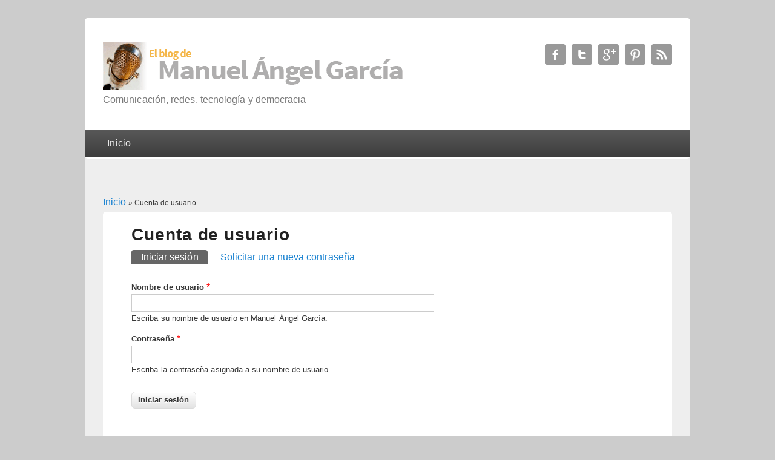

--- FILE ---
content_type: text/html; charset=utf-8
request_url: https://manuelangelgarcia.com/user/login?destination=node/4%23comment-form
body_size: 3032
content:
<!DOCTYPE html>
<html lang="es" dir="ltr" xmlns:og="http://opengraphprotocol.org/schema/" 
  xmlns:content="http://purl.org/rss/1.0/modules/content/"
  xmlns:dc="http://purl.org/dc/terms/"
  xmlns:foaf="http://xmlns.com/foaf/0.1/"
  xmlns:og="http://ogp.me/ns#"
  xmlns:rdfs="http://www.w3.org/2000/01/rdf-schema#"
  xmlns:sioc="http://rdfs.org/sioc/ns#"
  xmlns:sioct="http://rdfs.org/sioc/types#"
  xmlns:skos="http://www.w3.org/2004/02/skos/core#"
  xmlns:xsd="http://www.w3.org/2001/XMLSchema#">
<head>
<meta charset="utf-8" />
<meta name="Generator" content="Drupal 7 (http://drupal.org)" />
<meta name="viewport" content="width=device-width, initial-scale=1, maximum-scale=1" />
<link rel="shortcut icon" href="https://manuelangelgarcia.com/sites/manuelangelgarcia.com/themes/responsive_blog/favicon.ico" type="image/vnd.microsoft.icon" />
<title>Cuenta de usuario | Manuel Ángel García</title>
<link type="text/css" rel="stylesheet" href="https://manuelangelgarcia.com/sites/manuelangelgarcia.com/files/css/css_xE-rWrJf-fncB6ztZfd2huxqgxu4WO-qwma6Xer30m4.css" media="all" />
<link type="text/css" rel="stylesheet" href="https://manuelangelgarcia.com/sites/manuelangelgarcia.com/files/css/css_Vn_p7xhZmS8yWWx26P0Cc7Tm0GG2K1gLWEoVrhw5xxg.css" media="all" />
<link type="text/css" rel="stylesheet" href="https://manuelangelgarcia.com/sites/manuelangelgarcia.com/files/css/css_pnFX_2_hYBL5rCXtPup9khZLxcNGt-1BByEgx6ipsHo.css" media="all" />
<script type="text/javascript" src="https://manuelangelgarcia.com/sites/manuelangelgarcia.com/files/js/js_YD9ro0PAqY25gGWrTki6TjRUG8TdokmmxjfqpNNfzVU.js"></script>
<script type="text/javascript" src="https://manuelangelgarcia.com/sites/manuelangelgarcia.com/files/js/js_onbE0n0cQY6KTDQtHO_E27UBymFC-RuqypZZ6Zxez-o.js"></script>
<script type="text/javascript" src="https://manuelangelgarcia.com/sites/manuelangelgarcia.com/files/js/js_WcFIM793gdSq3mpsHlwtwCZm5N1QMvDzDajqWphUbn0.js"></script>
<script type="text/javascript" src="https://manuelangelgarcia.com/sites/manuelangelgarcia.com/files/js/js_Y9qAQ_aUVVAWt11FYldlmyby8xdq_pWE7BbnEDjHMWA.js"></script>
<script type="text/javascript">
<!--//--><![CDATA[//><!--
jQuery.extend(Drupal.settings, {"basePath":"\/","pathPrefix":"","setHasJsCookie":0,"ajaxPageState":{"theme":"responsive_blog","theme_token":"BstbL1hbzwg1mOxI59UsWHLQOBJjNro5DclkLVDePjs","js":{"misc\/jquery.js":1,"misc\/jquery-extend-3.4.0.js":1,"misc\/jquery-html-prefilter-3.5.0-backport.js":1,"misc\/jquery.once.js":1,"misc\/drupal.js":1,"misc\/form-single-submit.js":1,"public:\/\/languages\/es_4FPdxzJXbTQqEQMuq4OTzAmuYHJMKv-OC0yE9vR8nLI.js":1,"sites\/manuelangelgarcia.com\/themes\/responsive_blog\/js\/main-menu.js":1,"sites\/manuelangelgarcia.com\/themes\/responsive_blog\/js\/pngfix.min.js":1},"css":{"modules\/system\/system.base.css":1,"modules\/system\/system.menus.css":1,"modules\/system\/system.messages.css":1,"modules\/system\/system.theme.css":1,"modules\/comment\/comment.css":1,"modules\/field\/theme\/field.css":1,"modules\/node\/node.css":1,"modules\/search\/search.css":1,"modules\/user\/user.css":1,"sites\/manuelangelgarcia.com\/themes\/responsive_blog\/css\/dark.css":1,"sites\/manuelangelgarcia.com\/themes\/responsive_blog\/style.css":1}},"urlIsAjaxTrusted":{"\/user\/login?destination=node\/4%23comment-form":true}});
//--><!]]>
</script>
<!--[if lt IE 9]><script src="/sites/manuelangelgarcia.com/themes/responsive_blog/js/html5.js"></script><![endif]-->
</head>
<body class="html not-front not-logged-in no-sidebars page-user page-user-login white">
<!-- FB app -->
<script>
  window.fbAsyncInit = function() {
    FB.init({
      appId      : '924359914317839',
      xfbml      : true,
      version    : 'v2.5'
    });
  };
(function(d, s, id){
     var js, fjs = d.getElementsByTagName(s)[0];
     if (d.getElementById(id)) {return;}
     js = d.createElement(s); js.id = id;
     js.src = "//connect.facebook.net/es_ES/sdk.js";
     fjs.parentNode.insertBefore(js, fjs);
   }(document, 'script', 'facebook-jssdk'));
</script>
<!-- /FB app -->
    <div id="wrapper">
  <header id="header" class="clearfix">
          <div id="site-logo"><a href="/" title="Manuel Ángel García">
        <img src="https://manuelangelgarcia.com/sites/manuelangelgarcia.com/files/titulo_blog_2.png" alt="Manuel Ángel García" /><br />
        <h2 id="site-slogan">Comunicación, redes, tecnología y democracia</h2>      </a></div>                      <div class="social-profile">
        <ul>
          <li class="facebook">
            <a target="_blank" title="Manuel Ángel García in Facebook" href="http://www.facebook.com/manuelangel.garcia">Manuel Ángel García Facebook </a>
          </li>          <li class="twitter">
            <a target="_blank" title="Manuel Ángel García in Twitter" href="http://www.twitter.com/ma_garcia">Manuel Ángel García Twitter </a>
          </li>          <li class="google-plus">
            <a target="_blank" title="Manuel Ángel García in Google+" href="https://gplus.to/magarcia">Manuel Ángel García Google+ </a>
          </li>          <li class="pinterest">
            <a target="_blank" title="Manuel Ángel García in Pinterest" href="http://pinterest.com/manuelangelgar/">Manuel Ángel García Twitter </a>
          </li>          <li class="rss">
            <a target="_blank" title="Manuel Ángel García in RSS" href="/?q=rss.xml">Manuel Ángel García RSS </a>
          </li>
        </ul>
      </div>
        <nav id="navigation" role="navigation">
      <div id="main-menu">
        <ul class="menu"><li class="first last leaf"><a href="/">Inicio</a></li>
</ul>      </div>
    </nav>
  </header>

  <div id="preface-area" class="clearfix">
    
      </div>

  <div id="main" class="clearfix">
    <div id="primary">
      <section id="content" role="main">
        
        <div id="breadcrumbs"><h2 class="element-invisible">Usted está aquí</h2><nav class="breadcrumb"><a href="/">Inicio</a> » Cuenta de usuario</nav></div>                        <div id="content-wrap">
                    <h1 class="page-title">Cuenta de usuario</h1>                    <div class="tabs-wrapper clearfix"><h2 class="element-invisible">Solapas principales</h2><ul class="tabs primary clearfix"><li class="active"><a href="/user" class="active">Iniciar sesión<span class="element-invisible">(solapa activa)</span></a></li>
<li><a href="/user/password">Solicitar una nueva contraseña</a></li>
</ul></div>                    
            <div
              class="fb-like"
              data-share="true"
              data-width="450"
              data-show-faces="true">
            </div>

          <div class="region region-content">
  <div id="block-system-main" class="block block-system">

      
  <div class="content">
    <form action="/user/login?destination=node/4%23comment-form" method="post" id="user-login" accept-charset="UTF-8"><div><div class="form-item form-type-textfield form-item-name">
  <label for="edit-name">Nombre de usuario <span class="form-required" title="Este campo es obligatorio.">*</span></label>
 <input type="text" id="edit-name" name="name" value="" size="60" maxlength="60" class="form-text required" />
<div class="description">Escriba su nombre de usuario en Manuel Ángel García.</div>
</div>
<div class="form-item form-type-password form-item-pass">
  <label for="edit-pass">Contraseña <span class="form-required" title="Este campo es obligatorio.">*</span></label>
 <input type="password" id="edit-pass" name="pass" size="60" maxlength="128" class="form-text required" />
<div class="description">Escriba la contraseña asignada a su nombre de usuario.</div>
</div>
<input type="hidden" name="form_build_id" value="form-DYAJa2ztZfsgdilHXlqPLh1VGRFY81XvUVExGN5mwh8" />
<input type="hidden" name="form_id" value="user_login" />
<div class="form-actions form-wrapper" id="edit-actions"><input type="submit" id="edit-submit" name="op" value="Iniciar sesión" class="form-submit" /></div></div></form>  </div>
  
</div> <!-- /.block -->
</div>
 <!-- /.region -->
        </div>
      </section> <!-- /#main -->
    </div>

      </div>

  <footer id="footer-bottom">
    <div id="footer-area" class="clearfix">
            
          </div>

    <div id="bottom" class="clearfix">
      <div class="copyright">Copyleft (CC) 2026, <a href="/">Manuel Ángel García</a></div>
      <div class="credit">Blog desarrollado en <a href="http://drupal.org/">Drupal</a>. Tema creado por: <a href="http://www.devsaran.com" target="_blank">Devsaran</a></div>
    </div>
  </footer>

</div>

  </body>
</html>
